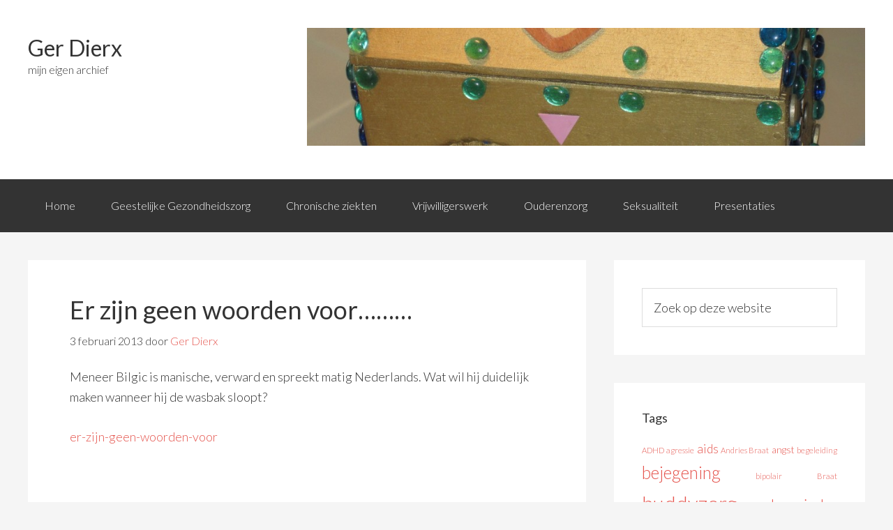

--- FILE ---
content_type: text/html; charset=UTF-8
request_url: https://www.gerdierx.nl/er-zijn-geen-woorden-voor/
body_size: 10891
content:
<!DOCTYPE html>
<html lang="nl-NL">
<head >
<meta charset="UTF-8" />
<meta name="viewport" content="width=device-width, initial-scale=1" />
<title>Er zijn geen woorden voor&#8230;&#8230;&#8230;</title>
<meta name='robots' content='max-image-preview:large' />
<link rel='dns-prefetch' href='//fonts.googleapis.com' />
<link rel="alternate" type="application/rss+xml" title="Ger Dierx &raquo; feed" href="https://www.gerdierx.nl/feed/" />
<link rel="alternate" type="application/rss+xml" title="Ger Dierx &raquo; reacties feed" href="https://www.gerdierx.nl/comments/feed/" />
<link rel="alternate" title="oEmbed (JSON)" type="application/json+oembed" href="https://www.gerdierx.nl/wp-json/oembed/1.0/embed?url=https%3A%2F%2Fwww.gerdierx.nl%2Fer-zijn-geen-woorden-voor%2F" />
<link rel="alternate" title="oEmbed (XML)" type="text/xml+oembed" href="https://www.gerdierx.nl/wp-json/oembed/1.0/embed?url=https%3A%2F%2Fwww.gerdierx.nl%2Fer-zijn-geen-woorden-voor%2F&#038;format=xml" />
<link rel="canonical" href="https://www.gerdierx.nl/er-zijn-geen-woorden-voor/" />
<style id='wp-img-auto-sizes-contain-inline-css' type='text/css'>
img:is([sizes=auto i],[sizes^="auto," i]){contain-intrinsic-size:3000px 1500px}
/*# sourceURL=wp-img-auto-sizes-contain-inline-css */
</style>
<link rel='stylesheet' id='ger-dierx-theme-css' href='https://www.gerdierx.nl/wp-content/themes/gerdierx/style.css?ver=1.0.0' type='text/css' media='all' />
<style id='wp-emoji-styles-inline-css' type='text/css'>

	img.wp-smiley, img.emoji {
		display: inline !important;
		border: none !important;
		box-shadow: none !important;
		height: 1em !important;
		width: 1em !important;
		margin: 0 0.07em !important;
		vertical-align: -0.1em !important;
		background: none !important;
		padding: 0 !important;
	}
/*# sourceURL=wp-emoji-styles-inline-css */
</style>
<style id='wp-block-library-inline-css' type='text/css'>
:root{--wp-block-synced-color:#7a00df;--wp-block-synced-color--rgb:122,0,223;--wp-bound-block-color:var(--wp-block-synced-color);--wp-editor-canvas-background:#ddd;--wp-admin-theme-color:#007cba;--wp-admin-theme-color--rgb:0,124,186;--wp-admin-theme-color-darker-10:#006ba1;--wp-admin-theme-color-darker-10--rgb:0,107,160.5;--wp-admin-theme-color-darker-20:#005a87;--wp-admin-theme-color-darker-20--rgb:0,90,135;--wp-admin-border-width-focus:2px}@media (min-resolution:192dpi){:root{--wp-admin-border-width-focus:1.5px}}.wp-element-button{cursor:pointer}:root .has-very-light-gray-background-color{background-color:#eee}:root .has-very-dark-gray-background-color{background-color:#313131}:root .has-very-light-gray-color{color:#eee}:root .has-very-dark-gray-color{color:#313131}:root .has-vivid-green-cyan-to-vivid-cyan-blue-gradient-background{background:linear-gradient(135deg,#00d084,#0693e3)}:root .has-purple-crush-gradient-background{background:linear-gradient(135deg,#34e2e4,#4721fb 50%,#ab1dfe)}:root .has-hazy-dawn-gradient-background{background:linear-gradient(135deg,#faaca8,#dad0ec)}:root .has-subdued-olive-gradient-background{background:linear-gradient(135deg,#fafae1,#67a671)}:root .has-atomic-cream-gradient-background{background:linear-gradient(135deg,#fdd79a,#004a59)}:root .has-nightshade-gradient-background{background:linear-gradient(135deg,#330968,#31cdcf)}:root .has-midnight-gradient-background{background:linear-gradient(135deg,#020381,#2874fc)}:root{--wp--preset--font-size--normal:16px;--wp--preset--font-size--huge:42px}.has-regular-font-size{font-size:1em}.has-larger-font-size{font-size:2.625em}.has-normal-font-size{font-size:var(--wp--preset--font-size--normal)}.has-huge-font-size{font-size:var(--wp--preset--font-size--huge)}.has-text-align-center{text-align:center}.has-text-align-left{text-align:left}.has-text-align-right{text-align:right}.has-fit-text{white-space:nowrap!important}#end-resizable-editor-section{display:none}.aligncenter{clear:both}.items-justified-left{justify-content:flex-start}.items-justified-center{justify-content:center}.items-justified-right{justify-content:flex-end}.items-justified-space-between{justify-content:space-between}.screen-reader-text{border:0;clip-path:inset(50%);height:1px;margin:-1px;overflow:hidden;padding:0;position:absolute;width:1px;word-wrap:normal!important}.screen-reader-text:focus{background-color:#ddd;clip-path:none;color:#444;display:block;font-size:1em;height:auto;left:5px;line-height:normal;padding:15px 23px 14px;text-decoration:none;top:5px;width:auto;z-index:100000}html :where(.has-border-color){border-style:solid}html :where([style*=border-top-color]){border-top-style:solid}html :where([style*=border-right-color]){border-right-style:solid}html :where([style*=border-bottom-color]){border-bottom-style:solid}html :where([style*=border-left-color]){border-left-style:solid}html :where([style*=border-width]){border-style:solid}html :where([style*=border-top-width]){border-top-style:solid}html :where([style*=border-right-width]){border-right-style:solid}html :where([style*=border-bottom-width]){border-bottom-style:solid}html :where([style*=border-left-width]){border-left-style:solid}html :where(img[class*=wp-image-]){height:auto;max-width:100%}:where(figure){margin:0 0 1em}html :where(.is-position-sticky){--wp-admin--admin-bar--position-offset:var(--wp-admin--admin-bar--height,0px)}@media screen and (max-width:600px){html :where(.is-position-sticky){--wp-admin--admin-bar--position-offset:0px}}

/*# sourceURL=wp-block-library-inline-css */
</style><style id='wp-block-list-inline-css' type='text/css'>
ol,ul{box-sizing:border-box}:root :where(.wp-block-list.has-background){padding:1.25em 2.375em}
/*# sourceURL=https://www.gerdierx.nl/wp-includes/blocks/list/style.min.css */
</style>
<style id='wp-block-paragraph-inline-css' type='text/css'>
.is-small-text{font-size:.875em}.is-regular-text{font-size:1em}.is-large-text{font-size:2.25em}.is-larger-text{font-size:3em}.has-drop-cap:not(:focus):first-letter{float:left;font-size:8.4em;font-style:normal;font-weight:100;line-height:.68;margin:.05em .1em 0 0;text-transform:uppercase}body.rtl .has-drop-cap:not(:focus):first-letter{float:none;margin-left:.1em}p.has-drop-cap.has-background{overflow:hidden}:root :where(p.has-background){padding:1.25em 2.375em}:where(p.has-text-color:not(.has-link-color)) a{color:inherit}p.has-text-align-left[style*="writing-mode:vertical-lr"],p.has-text-align-right[style*="writing-mode:vertical-rl"]{rotate:180deg}
/*# sourceURL=https://www.gerdierx.nl/wp-includes/blocks/paragraph/style.min.css */
</style>
<style id='wp-block-table-inline-css' type='text/css'>
.wp-block-table{overflow-x:auto}.wp-block-table table{border-collapse:collapse;width:100%}.wp-block-table thead{border-bottom:3px solid}.wp-block-table tfoot{border-top:3px solid}.wp-block-table td,.wp-block-table th{border:1px solid;padding:.5em}.wp-block-table .has-fixed-layout{table-layout:fixed;width:100%}.wp-block-table .has-fixed-layout td,.wp-block-table .has-fixed-layout th{word-break:break-word}.wp-block-table.aligncenter,.wp-block-table.alignleft,.wp-block-table.alignright{display:table;width:auto}.wp-block-table.aligncenter td,.wp-block-table.aligncenter th,.wp-block-table.alignleft td,.wp-block-table.alignleft th,.wp-block-table.alignright td,.wp-block-table.alignright th{word-break:break-word}.wp-block-table .has-subtle-light-gray-background-color{background-color:#f3f4f5}.wp-block-table .has-subtle-pale-green-background-color{background-color:#e9fbe5}.wp-block-table .has-subtle-pale-blue-background-color{background-color:#e7f5fe}.wp-block-table .has-subtle-pale-pink-background-color{background-color:#fcf0ef}.wp-block-table.is-style-stripes{background-color:initial;border-collapse:inherit;border-spacing:0}.wp-block-table.is-style-stripes tbody tr:nth-child(odd){background-color:#f0f0f0}.wp-block-table.is-style-stripes.has-subtle-light-gray-background-color tbody tr:nth-child(odd){background-color:#f3f4f5}.wp-block-table.is-style-stripes.has-subtle-pale-green-background-color tbody tr:nth-child(odd){background-color:#e9fbe5}.wp-block-table.is-style-stripes.has-subtle-pale-blue-background-color tbody tr:nth-child(odd){background-color:#e7f5fe}.wp-block-table.is-style-stripes.has-subtle-pale-pink-background-color tbody tr:nth-child(odd){background-color:#fcf0ef}.wp-block-table.is-style-stripes td,.wp-block-table.is-style-stripes th{border-color:#0000}.wp-block-table.is-style-stripes{border-bottom:1px solid #f0f0f0}.wp-block-table .has-border-color td,.wp-block-table .has-border-color th,.wp-block-table .has-border-color tr,.wp-block-table .has-border-color>*{border-color:inherit}.wp-block-table table[style*=border-top-color] tr:first-child,.wp-block-table table[style*=border-top-color] tr:first-child td,.wp-block-table table[style*=border-top-color] tr:first-child th,.wp-block-table table[style*=border-top-color]>*,.wp-block-table table[style*=border-top-color]>* td,.wp-block-table table[style*=border-top-color]>* th{border-top-color:inherit}.wp-block-table table[style*=border-top-color] tr:not(:first-child){border-top-color:initial}.wp-block-table table[style*=border-right-color] td:last-child,.wp-block-table table[style*=border-right-color] th,.wp-block-table table[style*=border-right-color] tr,.wp-block-table table[style*=border-right-color]>*{border-right-color:inherit}.wp-block-table table[style*=border-bottom-color] tr:last-child,.wp-block-table table[style*=border-bottom-color] tr:last-child td,.wp-block-table table[style*=border-bottom-color] tr:last-child th,.wp-block-table table[style*=border-bottom-color]>*,.wp-block-table table[style*=border-bottom-color]>* td,.wp-block-table table[style*=border-bottom-color]>* th{border-bottom-color:inherit}.wp-block-table table[style*=border-bottom-color] tr:not(:last-child){border-bottom-color:initial}.wp-block-table table[style*=border-left-color] td:first-child,.wp-block-table table[style*=border-left-color] th,.wp-block-table table[style*=border-left-color] tr,.wp-block-table table[style*=border-left-color]>*{border-left-color:inherit}.wp-block-table table[style*=border-style] td,.wp-block-table table[style*=border-style] th,.wp-block-table table[style*=border-style] tr,.wp-block-table table[style*=border-style]>*{border-style:inherit}.wp-block-table table[style*=border-width] td,.wp-block-table table[style*=border-width] th,.wp-block-table table[style*=border-width] tr,.wp-block-table table[style*=border-width]>*{border-style:inherit;border-width:inherit}
/*# sourceURL=https://www.gerdierx.nl/wp-includes/blocks/table/style.min.css */
</style>
<style id='global-styles-inline-css' type='text/css'>
:root{--wp--preset--aspect-ratio--square: 1;--wp--preset--aspect-ratio--4-3: 4/3;--wp--preset--aspect-ratio--3-4: 3/4;--wp--preset--aspect-ratio--3-2: 3/2;--wp--preset--aspect-ratio--2-3: 2/3;--wp--preset--aspect-ratio--16-9: 16/9;--wp--preset--aspect-ratio--9-16: 9/16;--wp--preset--color--black: #000000;--wp--preset--color--cyan-bluish-gray: #abb8c3;--wp--preset--color--white: #ffffff;--wp--preset--color--pale-pink: #f78da7;--wp--preset--color--vivid-red: #cf2e2e;--wp--preset--color--luminous-vivid-orange: #ff6900;--wp--preset--color--luminous-vivid-amber: #fcb900;--wp--preset--color--light-green-cyan: #7bdcb5;--wp--preset--color--vivid-green-cyan: #00d084;--wp--preset--color--pale-cyan-blue: #8ed1fc;--wp--preset--color--vivid-cyan-blue: #0693e3;--wp--preset--color--vivid-purple: #9b51e0;--wp--preset--gradient--vivid-cyan-blue-to-vivid-purple: linear-gradient(135deg,rgb(6,147,227) 0%,rgb(155,81,224) 100%);--wp--preset--gradient--light-green-cyan-to-vivid-green-cyan: linear-gradient(135deg,rgb(122,220,180) 0%,rgb(0,208,130) 100%);--wp--preset--gradient--luminous-vivid-amber-to-luminous-vivid-orange: linear-gradient(135deg,rgb(252,185,0) 0%,rgb(255,105,0) 100%);--wp--preset--gradient--luminous-vivid-orange-to-vivid-red: linear-gradient(135deg,rgb(255,105,0) 0%,rgb(207,46,46) 100%);--wp--preset--gradient--very-light-gray-to-cyan-bluish-gray: linear-gradient(135deg,rgb(238,238,238) 0%,rgb(169,184,195) 100%);--wp--preset--gradient--cool-to-warm-spectrum: linear-gradient(135deg,rgb(74,234,220) 0%,rgb(151,120,209) 20%,rgb(207,42,186) 40%,rgb(238,44,130) 60%,rgb(251,105,98) 80%,rgb(254,248,76) 100%);--wp--preset--gradient--blush-light-purple: linear-gradient(135deg,rgb(255,206,236) 0%,rgb(152,150,240) 100%);--wp--preset--gradient--blush-bordeaux: linear-gradient(135deg,rgb(254,205,165) 0%,rgb(254,45,45) 50%,rgb(107,0,62) 100%);--wp--preset--gradient--luminous-dusk: linear-gradient(135deg,rgb(255,203,112) 0%,rgb(199,81,192) 50%,rgb(65,88,208) 100%);--wp--preset--gradient--pale-ocean: linear-gradient(135deg,rgb(255,245,203) 0%,rgb(182,227,212) 50%,rgb(51,167,181) 100%);--wp--preset--gradient--electric-grass: linear-gradient(135deg,rgb(202,248,128) 0%,rgb(113,206,126) 100%);--wp--preset--gradient--midnight: linear-gradient(135deg,rgb(2,3,129) 0%,rgb(40,116,252) 100%);--wp--preset--font-size--small: 13px;--wp--preset--font-size--medium: 20px;--wp--preset--font-size--large: 36px;--wp--preset--font-size--x-large: 42px;--wp--preset--spacing--20: 0.44rem;--wp--preset--spacing--30: 0.67rem;--wp--preset--spacing--40: 1rem;--wp--preset--spacing--50: 1.5rem;--wp--preset--spacing--60: 2.25rem;--wp--preset--spacing--70: 3.38rem;--wp--preset--spacing--80: 5.06rem;--wp--preset--shadow--natural: 6px 6px 9px rgba(0, 0, 0, 0.2);--wp--preset--shadow--deep: 12px 12px 50px rgba(0, 0, 0, 0.4);--wp--preset--shadow--sharp: 6px 6px 0px rgba(0, 0, 0, 0.2);--wp--preset--shadow--outlined: 6px 6px 0px -3px rgb(255, 255, 255), 6px 6px rgb(0, 0, 0);--wp--preset--shadow--crisp: 6px 6px 0px rgb(0, 0, 0);}:where(.is-layout-flex){gap: 0.5em;}:where(.is-layout-grid){gap: 0.5em;}body .is-layout-flex{display: flex;}.is-layout-flex{flex-wrap: wrap;align-items: center;}.is-layout-flex > :is(*, div){margin: 0;}body .is-layout-grid{display: grid;}.is-layout-grid > :is(*, div){margin: 0;}:where(.wp-block-columns.is-layout-flex){gap: 2em;}:where(.wp-block-columns.is-layout-grid){gap: 2em;}:where(.wp-block-post-template.is-layout-flex){gap: 1.25em;}:where(.wp-block-post-template.is-layout-grid){gap: 1.25em;}.has-black-color{color: var(--wp--preset--color--black) !important;}.has-cyan-bluish-gray-color{color: var(--wp--preset--color--cyan-bluish-gray) !important;}.has-white-color{color: var(--wp--preset--color--white) !important;}.has-pale-pink-color{color: var(--wp--preset--color--pale-pink) !important;}.has-vivid-red-color{color: var(--wp--preset--color--vivid-red) !important;}.has-luminous-vivid-orange-color{color: var(--wp--preset--color--luminous-vivid-orange) !important;}.has-luminous-vivid-amber-color{color: var(--wp--preset--color--luminous-vivid-amber) !important;}.has-light-green-cyan-color{color: var(--wp--preset--color--light-green-cyan) !important;}.has-vivid-green-cyan-color{color: var(--wp--preset--color--vivid-green-cyan) !important;}.has-pale-cyan-blue-color{color: var(--wp--preset--color--pale-cyan-blue) !important;}.has-vivid-cyan-blue-color{color: var(--wp--preset--color--vivid-cyan-blue) !important;}.has-vivid-purple-color{color: var(--wp--preset--color--vivid-purple) !important;}.has-black-background-color{background-color: var(--wp--preset--color--black) !important;}.has-cyan-bluish-gray-background-color{background-color: var(--wp--preset--color--cyan-bluish-gray) !important;}.has-white-background-color{background-color: var(--wp--preset--color--white) !important;}.has-pale-pink-background-color{background-color: var(--wp--preset--color--pale-pink) !important;}.has-vivid-red-background-color{background-color: var(--wp--preset--color--vivid-red) !important;}.has-luminous-vivid-orange-background-color{background-color: var(--wp--preset--color--luminous-vivid-orange) !important;}.has-luminous-vivid-amber-background-color{background-color: var(--wp--preset--color--luminous-vivid-amber) !important;}.has-light-green-cyan-background-color{background-color: var(--wp--preset--color--light-green-cyan) !important;}.has-vivid-green-cyan-background-color{background-color: var(--wp--preset--color--vivid-green-cyan) !important;}.has-pale-cyan-blue-background-color{background-color: var(--wp--preset--color--pale-cyan-blue) !important;}.has-vivid-cyan-blue-background-color{background-color: var(--wp--preset--color--vivid-cyan-blue) !important;}.has-vivid-purple-background-color{background-color: var(--wp--preset--color--vivid-purple) !important;}.has-black-border-color{border-color: var(--wp--preset--color--black) !important;}.has-cyan-bluish-gray-border-color{border-color: var(--wp--preset--color--cyan-bluish-gray) !important;}.has-white-border-color{border-color: var(--wp--preset--color--white) !important;}.has-pale-pink-border-color{border-color: var(--wp--preset--color--pale-pink) !important;}.has-vivid-red-border-color{border-color: var(--wp--preset--color--vivid-red) !important;}.has-luminous-vivid-orange-border-color{border-color: var(--wp--preset--color--luminous-vivid-orange) !important;}.has-luminous-vivid-amber-border-color{border-color: var(--wp--preset--color--luminous-vivid-amber) !important;}.has-light-green-cyan-border-color{border-color: var(--wp--preset--color--light-green-cyan) !important;}.has-vivid-green-cyan-border-color{border-color: var(--wp--preset--color--vivid-green-cyan) !important;}.has-pale-cyan-blue-border-color{border-color: var(--wp--preset--color--pale-cyan-blue) !important;}.has-vivid-cyan-blue-border-color{border-color: var(--wp--preset--color--vivid-cyan-blue) !important;}.has-vivid-purple-border-color{border-color: var(--wp--preset--color--vivid-purple) !important;}.has-vivid-cyan-blue-to-vivid-purple-gradient-background{background: var(--wp--preset--gradient--vivid-cyan-blue-to-vivid-purple) !important;}.has-light-green-cyan-to-vivid-green-cyan-gradient-background{background: var(--wp--preset--gradient--light-green-cyan-to-vivid-green-cyan) !important;}.has-luminous-vivid-amber-to-luminous-vivid-orange-gradient-background{background: var(--wp--preset--gradient--luminous-vivid-amber-to-luminous-vivid-orange) !important;}.has-luminous-vivid-orange-to-vivid-red-gradient-background{background: var(--wp--preset--gradient--luminous-vivid-orange-to-vivid-red) !important;}.has-very-light-gray-to-cyan-bluish-gray-gradient-background{background: var(--wp--preset--gradient--very-light-gray-to-cyan-bluish-gray) !important;}.has-cool-to-warm-spectrum-gradient-background{background: var(--wp--preset--gradient--cool-to-warm-spectrum) !important;}.has-blush-light-purple-gradient-background{background: var(--wp--preset--gradient--blush-light-purple) !important;}.has-blush-bordeaux-gradient-background{background: var(--wp--preset--gradient--blush-bordeaux) !important;}.has-luminous-dusk-gradient-background{background: var(--wp--preset--gradient--luminous-dusk) !important;}.has-pale-ocean-gradient-background{background: var(--wp--preset--gradient--pale-ocean) !important;}.has-electric-grass-gradient-background{background: var(--wp--preset--gradient--electric-grass) !important;}.has-midnight-gradient-background{background: var(--wp--preset--gradient--midnight) !important;}.has-small-font-size{font-size: var(--wp--preset--font-size--small) !important;}.has-medium-font-size{font-size: var(--wp--preset--font-size--medium) !important;}.has-large-font-size{font-size: var(--wp--preset--font-size--large) !important;}.has-x-large-font-size{font-size: var(--wp--preset--font-size--x-large) !important;}
/*# sourceURL=global-styles-inline-css */
</style>

<style id='classic-theme-styles-inline-css' type='text/css'>
/*! This file is auto-generated */
.wp-block-button__link{color:#fff;background-color:#32373c;border-radius:9999px;box-shadow:none;text-decoration:none;padding:calc(.667em + 2px) calc(1.333em + 2px);font-size:1.125em}.wp-block-file__button{background:#32373c;color:#fff;text-decoration:none}
/*# sourceURL=/wp-includes/css/classic-themes.min.css */
</style>
<link rel='stylesheet' id='google-fonts-css' href='//fonts.googleapis.com/css?family=Lato%3A300%2C400%2C700&#038;ver=1.0.0' type='text/css' media='all' />
<link rel="https://api.w.org/" href="https://www.gerdierx.nl/wp-json/" /><link rel="alternate" title="JSON" type="application/json" href="https://www.gerdierx.nl/wp-json/wp/v2/posts/1243" /><link rel="EditURI" type="application/rsd+xml" title="RSD" href="https://www.gerdierx.nl/xmlrpc.php?rsd" />
</head>
<body class="wp-singular post-template-default single single-post postid-1243 single-format-standard wp-theme-genesis wp-child-theme-gerdierx content-sidebar genesis-breadcrumbs-hidden genesis-footer-widgets-visible" itemscope itemtype="https://schema.org/WebPage"><div class="site-container"><header class="site-header" itemscope itemtype="https://schema.org/WPHeader"><div class="wrap"><div class="title-area"><p class="site-title" itemprop="headline"><a href="https://www.gerdierx.nl/">Ger Dierx</a></p><p class="site-description" itemprop="description">mijn eigen archief</p></div><div class="widget-area header-widget-area"><section id="text-3" class="widget widget_text"><div class="widget-wrap">			<div class="textwidget"><img src="/wp-content/uploads/2011/10/cropped-noodkist-1-oktober-2009.jpg" alt="Noodkist"/></div>
		</div></section>
</div></div></header><nav class="nav-primary" aria-label="Hoofd" itemscope itemtype="https://schema.org/SiteNavigationElement"><div class="wrap"><ul id="menu-ger-dierx-hoofdmenu" class="menu genesis-nav-menu menu-primary"><li id="menu-item-41" class="menu-item menu-item-type-custom menu-item-object-custom menu-item-home menu-item-41"><a href="http://www.gerdierx.nl/" itemprop="url"><span itemprop="name">Home</span></a></li>
<li id="menu-item-42" class="menu-item menu-item-type-taxonomy menu-item-object-category current-post-ancestor current-menu-parent current-post-parent menu-item-42"><a href="https://www.gerdierx.nl/category/geestelijke-gezondheidszorg/" itemprop="url"><span itemprop="name">Geestelijke Gezondheidszorg</span></a></li>
<li id="menu-item-120" class="menu-item menu-item-type-taxonomy menu-item-object-category menu-item-120"><a href="https://www.gerdierx.nl/category/chronische-ziekten/" itemprop="url"><span itemprop="name">Chronische ziekten</span></a></li>
<li id="menu-item-158" class="menu-item menu-item-type-taxonomy menu-item-object-category menu-item-158"><a href="https://www.gerdierx.nl/category/vrijwilligerswerk/" itemprop="url"><span itemprop="name">Vrijwilligerswerk</span></a></li>
<li id="menu-item-316" class="menu-item menu-item-type-taxonomy menu-item-object-category menu-item-316"><a href="https://www.gerdierx.nl/category/ouderenzorg/" itemprop="url"><span itemprop="name">Ouderenzorg</span></a></li>
<li id="menu-item-574" class="menu-item menu-item-type-taxonomy menu-item-object-category menu-item-574"><a href="https://www.gerdierx.nl/category/over-seksualiteit/" itemprop="url"><span itemprop="name">Seksualiteit</span></a></li>
<li id="menu-item-2326" class="menu-item menu-item-type-taxonomy menu-item-object-category menu-item-2326"><a href="https://www.gerdierx.nl/category/presentaties/" itemprop="url"><span itemprop="name">Presentaties</span></a></li>
</ul></div></nav><div class="site-inner"><div class="content-sidebar-wrap"><main class="content"><article class="post-1243 post type-post status-publish format-standard category-geestelijke-gezondheidszorg entry" aria-label="Er zijn geen woorden voor&#8230;&#8230;&#8230;" itemscope itemtype="https://schema.org/CreativeWork"><header class="entry-header"><h1 class="entry-title" itemprop="headline">Er zijn geen woorden voor&#8230;&#8230;&#8230;</h1>
<p class="entry-meta"><time class="entry-time" itemprop="datePublished" datetime="2013-02-03T19:51:14+00:00">3 februari 2013</time> door <span class="entry-author" itemprop="author" itemscope itemtype="https://schema.org/Person"><a href="https://www.gerdierx.nl/author/admin/" class="entry-author-link" rel="author" itemprop="url"><span class="entry-author-name" itemprop="name">Ger Dierx</span></a></span>  </p></header><div class="entry-content" itemprop="text"><p>Meneer Bilgic is manische, verward en spreekt matig Nederlands. Wat wil hij duidelijk maken wanneer hij de wasbak sloopt?</p>
<p><a href="http://www.gerdierx.nl/wp-content/uploads/2013/02/er-zijn-geen-woorden-voor.pdf">er-zijn-geen-woorden-voor</a></p>
<p>&nbsp;</p>
</div><footer class="entry-footer"><p class="entry-meta"><span class="entry-categories">Categorie: <a href="https://www.gerdierx.nl/category/geestelijke-gezondheidszorg/" rel="category tag">Geestelijke Gezondheidszorg</a></span> </p></footer></article></main><aside class="sidebar sidebar-primary widget-area" role="complementary" aria-label="Primaire Sidebar" itemscope itemtype="https://schema.org/WPSideBar"><section id="search-2" class="widget widget_search"><div class="widget-wrap"><form class="search-form" method="get" action="https://www.gerdierx.nl/" role="search" itemprop="potentialAction" itemscope itemtype="https://schema.org/SearchAction"><input class="search-form-input" type="search" name="s" id="searchform-1" placeholder="Zoek op deze website" itemprop="query-input"><input class="search-form-submit" type="submit" value="Zoek"><meta content="https://www.gerdierx.nl/?s={s}" itemprop="target"></form></div></section>
<section id="tag_cloud-3" class="widget widget_tag_cloud"><div class="widget-wrap"><h4 class="widget-title widgettitle">Tags</h4>
<div class="tagcloud"><a href="https://www.gerdierx.nl/tag/adhd/" class="tag-cloud-link tag-link-203 tag-link-position-1" style="font-size: 8.5pt;" aria-label="ADHD (10 items)">ADHD</a>
<a href="https://www.gerdierx.nl/tag/agressie/" class="tag-cloud-link tag-link-247 tag-link-position-2" style="font-size: 8.5pt;" aria-label="agressie (10 items)">agressie</a>
<a href="https://www.gerdierx.nl/tag/aids/" class="tag-cloud-link tag-link-175 tag-link-position-3" style="font-size: 13.125pt;" aria-label="aids (25 items)">aids</a>
<a href="https://www.gerdierx.nl/tag/andries-braat/" class="tag-cloud-link tag-link-286 tag-link-position-4" style="font-size: 8.5pt;" aria-label="Andries Braat (10 items)">Andries Braat</a>
<a href="https://www.gerdierx.nl/tag/angst/" class="tag-cloud-link tag-link-27 tag-link-position-5" style="font-size: 10.5pt;" aria-label="angst (15 items)">angst</a>
<a href="https://www.gerdierx.nl/tag/begeleiding/" class="tag-cloud-link tag-link-299 tag-link-position-6" style="font-size: 8.5pt;" aria-label="begeleiding (10 items)">begeleiding</a>
<a href="https://www.gerdierx.nl/tag/bejegening/" class="tag-cloud-link tag-link-16 tag-link-position-7" style="font-size: 18.5pt;" aria-label="bejegening (68 items)">bejegening</a>
<a href="https://www.gerdierx.nl/tag/bipolair/" class="tag-cloud-link tag-link-23 tag-link-position-8" style="font-size: 8.5pt;" aria-label="bipolair (10 items)">bipolair</a>
<a href="https://www.gerdierx.nl/tag/braat/" class="tag-cloud-link tag-link-285 tag-link-position-9" style="font-size: 8.5pt;" aria-label="Braat (10 items)">Braat</a>
<a href="https://www.gerdierx.nl/tag/buddyzorg/" class="tag-cloud-link tag-link-12 tag-link-position-10" style="font-size: 22pt;" aria-label="buddyzorg (131 items)">buddyzorg</a>
<a href="https://www.gerdierx.nl/tag/chronische-ziekte/" class="tag-cloud-link tag-link-11 tag-link-position-11" style="font-size: 17pt;" aria-label="chronische ziekte (51 items)">chronische ziekte</a>
<a href="https://www.gerdierx.nl/tag/cronische-ziekte/" class="tag-cloud-link tag-link-156 tag-link-position-12" style="font-size: 9pt;" aria-label="cronische ziekte (11 items)">cronische ziekte</a>
<a href="https://www.gerdierx.nl/tag/dementie/" class="tag-cloud-link tag-link-40 tag-link-position-13" style="font-size: 14.375pt;" aria-label="dementie (31 items)">dementie</a>
<a href="https://www.gerdierx.nl/tag/depressie/" class="tag-cloud-link tag-link-19 tag-link-position-14" style="font-size: 16.375pt;" aria-label="depressie (46 items)">depressie</a>
<a href="https://www.gerdierx.nl/tag/familie/" class="tag-cloud-link tag-link-45 tag-link-position-15" style="font-size: 15.75pt;" aria-label="familie (41 items)">familie</a>
<a href="https://www.gerdierx.nl/tag/geweld/" class="tag-cloud-link tag-link-224 tag-link-position-16" style="font-size: 9pt;" aria-label="geweld (11 items)">geweld</a>
<a href="https://www.gerdierx.nl/tag/hiv/" class="tag-cloud-link tag-link-174 tag-link-position-17" style="font-size: 13.625pt;" aria-label="hiv (27 items)">hiv</a>
<a href="https://www.gerdierx.nl/tag/hiv-en-aids/" class="tag-cloud-link tag-link-193 tag-link-position-18" style="font-size: 13pt;" aria-label="hiv en aids (24 items)">hiv en aids</a>
<a href="https://www.gerdierx.nl/tag/homo/" class="tag-cloud-link tag-link-240 tag-link-position-19" style="font-size: 12.25pt;" aria-label="homo (21 items)">homo</a>
<a href="https://www.gerdierx.nl/tag/homoseksualiteit-2/" class="tag-cloud-link tag-link-102 tag-link-position-20" style="font-size: 16.375pt;" aria-label="homoseksualiteit (46 items)">homoseksualiteit</a>
<a href="https://www.gerdierx.nl/tag/informatie/" class="tag-cloud-link tag-link-144 tag-link-position-21" style="font-size: 15.375pt;" aria-label="informatie (38 items)">informatie</a>
<a href="https://www.gerdierx.nl/tag/jongeren/" class="tag-cloud-link tag-link-28 tag-link-position-22" style="font-size: 11.5pt;" aria-label="jongeren (18 items)">jongeren</a>
<a href="https://www.gerdierx.nl/tag/manie/" class="tag-cloud-link tag-link-22 tag-link-position-23" style="font-size: 9pt;" aria-label="manie (11 items)">manie</a>
<a href="https://www.gerdierx.nl/tag/opvang/" class="tag-cloud-link tag-link-74 tag-link-position-24" style="font-size: 8.5pt;" aria-label="opvang (10 items)">opvang</a>
<a href="https://www.gerdierx.nl/tag/ouderenzorg-2/" class="tag-cloud-link tag-link-35 tag-link-position-25" style="font-size: 16.625pt;" aria-label="ouderenzorg (48 items)">ouderenzorg</a>
<a href="https://www.gerdierx.nl/tag/persoonlijkheidsstoornis/" class="tag-cloud-link tag-link-26 tag-link-position-26" style="font-size: 8pt;" aria-label="persoonlijkheidsstoornis (9 items)">persoonlijkheidsstoornis</a>
<a href="https://www.gerdierx.nl/tag/presentie/" class="tag-cloud-link tag-link-14 tag-link-position-27" style="font-size: 11.25pt;" aria-label="presentie (17 items)">presentie</a>
<a href="https://www.gerdierx.nl/tag/presentiebenadering/" class="tag-cloud-link tag-link-96 tag-link-position-28" style="font-size: 9.375pt;" aria-label="presentiebenadering (12 items)">presentiebenadering</a>
<a href="https://www.gerdierx.nl/tag/presentietheorie/" class="tag-cloud-link tag-link-284 tag-link-position-29" style="font-size: 8.5pt;" aria-label="presentietheorie (10 items)">presentietheorie</a>
<a href="https://www.gerdierx.nl/tag/preventie/" class="tag-cloud-link tag-link-71 tag-link-position-30" style="font-size: 13.125pt;" aria-label="preventie (25 items)">preventie</a>
<a href="https://www.gerdierx.nl/tag/psychiatrie/" class="tag-cloud-link tag-link-10 tag-link-position-31" style="font-size: 21.5pt;" aria-label="psychiatrie (118 items)">psychiatrie</a>
<a href="https://www.gerdierx.nl/tag/religie/" class="tag-cloud-link tag-link-157 tag-link-position-32" style="font-size: 9.375pt;" aria-label="religie (12 items)">religie</a>
<a href="https://www.gerdierx.nl/tag/rouw/" class="tag-cloud-link tag-link-65 tag-link-position-33" style="font-size: 10.875pt;" aria-label="rouw (16 items)">rouw</a>
<a href="https://www.gerdierx.nl/tag/rouwverwerking/" class="tag-cloud-link tag-link-152 tag-link-position-34" style="font-size: 10.5pt;" aria-label="rouwverwerking (15 items)">rouwverwerking</a>
<a href="https://www.gerdierx.nl/tag/scholen/" class="tag-cloud-link tag-link-197 tag-link-position-35" style="font-size: 9.375pt;" aria-label="scholen (12 items)">scholen</a>
<a href="https://www.gerdierx.nl/tag/seksualiteit/" class="tag-cloud-link tag-link-107 tag-link-position-36" style="font-size: 9.375pt;" aria-label="seksualiteit (12 items)">seksualiteit</a>
<a href="https://www.gerdierx.nl/tag/soa/" class="tag-cloud-link tag-link-171 tag-link-position-37" style="font-size: 12.5pt;" aria-label="soa (22 items)">soa</a>
<a href="https://www.gerdierx.nl/tag/stemmingsstoornis/" class="tag-cloud-link tag-link-24 tag-link-position-38" style="font-size: 13.375pt;" aria-label="stemmingsstoornis (26 items)">stemmingsstoornis</a>
<a href="https://www.gerdierx.nl/tag/suicide/" class="tag-cloud-link tag-link-30 tag-link-position-39" style="font-size: 11.25pt;" aria-label="suicide (17 items)">suicide</a>
<a href="https://www.gerdierx.nl/tag/suicidepoging/" class="tag-cloud-link tag-link-69 tag-link-position-40" style="font-size: 9pt;" aria-label="suicidepoging (11 items)">suicidepoging</a>
<a href="https://www.gerdierx.nl/tag/verdriet/" class="tag-cloud-link tag-link-294 tag-link-position-41" style="font-size: 8.5pt;" aria-label="verdriet (10 items)">verdriet</a>
<a href="https://www.gerdierx.nl/tag/verlies/" class="tag-cloud-link tag-link-66 tag-link-position-42" style="font-size: 13.125pt;" aria-label="verlies (25 items)">verlies</a>
<a href="https://www.gerdierx.nl/tag/verpleegkunde/" class="tag-cloud-link tag-link-15 tag-link-position-43" style="font-size: 21pt;" aria-label="verpleegkunde (108 items)">verpleegkunde</a>
<a href="https://www.gerdierx.nl/tag/voorlichting/" class="tag-cloud-link tag-link-119 tag-link-position-44" style="font-size: 14.375pt;" aria-label="voorlichting (31 items)">voorlichting</a>
<a href="https://www.gerdierx.nl/tag/zorg/" class="tag-cloud-link tag-link-283 tag-link-position-45" style="font-size: 9pt;" aria-label="zorg (11 items)">zorg</a></div>
</div></section>
</aside></div></div><div class="footer-widgets"><div class="wrap"><div class="widget-area footer-widgets-1 footer-widget-area"><section id="featured-post-2" class="widget featured-content featuredpost"><div class="widget-wrap"><h4 class="widget-title widgettitle">Buddyzorg Limburg</h4>
<article class="post-2462 post type-post status-publish format-standard category-chronische-ziekten category-vrijwilligerswerk tag-chronische-ziekte entry" aria-label="Positieve Gezondheid"><a href="https://www.gerdierx.nl/positieve-gezondheid/" class="alignnone" aria-hidden="true" tabindex="-1"><img width="150" height="150" src="https://www.gerdierx.nl/wp-content/uploads/2020/02/positievegezondheid-150x150.jpg" class="entry-image attachment-post" alt="" itemprop="image" decoding="async" loading="lazy" /></a><header class="entry-header"><h2 class="entry-title" itemprop="headline"><a href="https://www.gerdierx.nl/positieve-gezondheid/">Positieve Gezondheid</a></h2></header><div class="entry-content"><p>Overzicht 6 dimensies van Positieve Gezondheid met bijbehorende vragen&nbsp;&nbsp;





Lichaamsfuncties (hoe gaat het lichamelijk met u?)



Ik voel mij gezondIk voel mij fit&nbsp;Ik heb geen klachten en pijnIk slaap goedIk eet goedIk herstel snel &#x02026; <a href="https://www.gerdierx.nl/positieve-gezondheid/" class="more-link">[Lees meer ...]</a></p></div></article><p class="more-from-category"><a href="https://www.gerdierx.nl/category/vrijwilligerswerk/" title="Vrijwilligerswerk">Meer Buddyzorg Limburg</a></p></div></section>
</div><div class="widget-area footer-widgets-2 footer-widget-area"><section id="featured-post-3" class="widget featured-content featuredpost"><div class="widget-wrap"><h4 class="widget-title widgettitle">Chronische ziekten</h4>
<article class="post-2542 post type-post status-publish format-standard category-chronische-ziekten category-geestelijke-gezondheidszorg category-ouderenzorg tag-eenzaam tag-eenzaamheid entry" aria-label="ik en eenzaamheid"><header class="entry-header"><h2 class="entry-title" itemprop="headline"><a href="https://www.gerdierx.nl/ik-en-eenzaamheid-2/">ik en eenzaamheid</a></h2></header><div class="entry-content"><p>Wat is eenzaamheid eigenlijk?&nbsp;



Zijn er verschillende soorten eenzaamheid? Wat zijn de symptomen van eenzaamheid? Wat zijn oorzaken van eenzaamheid? Hoe weet je of je eenzaam bent? En kan je zelf echt wat doen aan eenzaamheid?



Om achter &#x02026; <a href="https://www.gerdierx.nl/ik-en-eenzaamheid-2/" class="more-link">[Lees meer ...]</a></p></div></article><p class="more-from-category"><a href="https://www.gerdierx.nl/category/chronische-ziekten/" title="Chronische ziekten">Meer chronische ziekten</a></p></div></section>
</div><div class="widget-area footer-widgets-3 footer-widget-area"><section id="featured-post-4" class="widget featured-content featuredpost"><div class="widget-wrap"><h4 class="widget-title widgettitle">HIV en AIDS</h4>
<p class="more-from-category"><a href="" title="">Meer HIV en AIDS</a></p></div></section>
</div><div class="widget-area footer-widgets-5 footer-widget-area"><section id="featured-post-5" class="widget featured-content featuredpost"><div class="widget-wrap"><h4 class="widget-title widgettitle">Homoseksualiteit</h4>
<article class="post-2540 post type-post status-publish format-standard category-over-seksualiteit tag-homoseksualiteit-2 entry" aria-label="homo zijn doet pijn"><header class="entry-header"><h2 class="entry-title" itemprop="headline"><a href="https://www.gerdierx.nl/homo-zijn-doet-pijn/">homo zijn doet pijn</a></h2></header><div class="entry-content"><p> &#x02026; <a href="https://www.gerdierx.nl/homo-zijn-doet-pijn/" class="more-link">[Lees meer ...]</a></p></div></article><p class="more-from-category"><a href="https://www.gerdierx.nl/category/over-seksualiteit/" title="Over seksualiteit">Meer homoseksualiteit</a></p></div></section>
</div><div class="widget-area footer-widgets-6 footer-widget-area"><section id="featured-post-6" class="widget featured-content featuredpost"><div class="widget-wrap"><h4 class="widget-title widgettitle">Ouderenzorg</h4>
<article class="post-2530 post type-post status-publish format-standard category-chronische-ziekten category-ouderenzorg tag-allochtonen tag-antillianen tag-familie tag-mantelzorg tag-marokkanen tag-surinamers tag-turken entry" aria-label="Voor je familie zorgen dat is gewoon zo&#8230;.."><header class="entry-header"><h2 class="entry-title" itemprop="headline"><a href="https://www.gerdierx.nl/voor-je-familie-zorgen-dat-is-gewoon-zo/">Voor je familie zorgen dat is gewoon zo&#8230;..</a></h2></header><div class="entry-content"><p>Voor je familie zorgen? Dat is gewoon zo Mantelzorg bij allochtonen.



Mantelzorg bij Antillianen, Surinamers, Marokkanen en Turken in Nederland.



bron:



Purmerend, Juni 2007Dit is een uitgave van PRIMO Noord-HollandAuteursIbrahim Yerden, senior &#x02026; <a href="https://www.gerdierx.nl/voor-je-familie-zorgen-dat-is-gewoon-zo/" class="more-link">[Lees meer ...]</a></p></div></article><p class="more-from-category"><a href="https://www.gerdierx.nl/category/ouderenzorg/" title="Ouderenzorg">Meer ouderenzorg</a></p></div></section>
</div><div class="widget-area footer-widgets-7 footer-widget-area"><section id="featured-post-7" class="widget featured-content featuredpost"><div class="widget-wrap"><h4 class="widget-title widgettitle">Psychiatrische verpleegkunde</h4>
<article class="post-2526 post type-post status-publish format-standard category-chronische-ziekten category-geestelijke-gezondheidszorg tag-chronische tag-ggz tag-obesitas entry" aria-label="Waarom Obesitas in de GGZ behandeld moet worden"><header class="entry-header"><h2 class="entry-title" itemprop="headline"><a href="https://www.gerdierx.nl/waarom-obesitas-in-de-ggz-behandeld-moet-worden/">Waarom Obesitas in de GGZ behandeld moet worden</a></h2></header><div class="entry-content"><p> &#x02026; <a href="https://www.gerdierx.nl/waarom-obesitas-in-de-ggz-behandeld-moet-worden/" class="more-link">[Lees meer ...]</a></p></div></article><p class="more-from-category"><a href="https://www.gerdierx.nl/category/geestelijke-gezondheidszorg/" title="Geestelijke Gezondheidszorg">Meer psychiatrische verpleegkunde</a></p></div></section>
</div></div></div><footer class="site-footer" itemscope itemtype="https://schema.org/WPFooter"><div class="wrap"><div class="creds"><p>Copyright &copy; 2026 &middot; <a href="/">Ger Dierx</a></p></div><p>Copyright &#xA9;&nbsp;2026 · <a href="http://www.gerdierx.nl/">Ger Dierx</a> op <a href="https://www.studiopress.com/">Genesis Framework</a> · <a href="https://wordpress.org/">WordPress</a></p></div></footer></div><script type="speculationrules">
{"prefetch":[{"source":"document","where":{"and":[{"href_matches":"/*"},{"not":{"href_matches":["/wp-*.php","/wp-admin/*","/wp-content/uploads/*","/wp-content/*","/wp-content/plugins/*","/wp-content/themes/gerdierx/*","/wp-content/themes/genesis/*","/*\\?(.+)"]}},{"not":{"selector_matches":"a[rel~=\"nofollow\"]"}},{"not":{"selector_matches":".no-prefetch, .no-prefetch a"}}]},"eagerness":"conservative"}]}
</script>
<script id="wp-emoji-settings" type="application/json">
{"baseUrl":"https://s.w.org/images/core/emoji/17.0.2/72x72/","ext":".png","svgUrl":"https://s.w.org/images/core/emoji/17.0.2/svg/","svgExt":".svg","source":{"concatemoji":"https://www.gerdierx.nl/wp-includes/js/wp-emoji-release.min.js?ver=6.9"}}
</script>
<script type="module">
/* <![CDATA[ */
/*! This file is auto-generated */
const a=JSON.parse(document.getElementById("wp-emoji-settings").textContent),o=(window._wpemojiSettings=a,"wpEmojiSettingsSupports"),s=["flag","emoji"];function i(e){try{var t={supportTests:e,timestamp:(new Date).valueOf()};sessionStorage.setItem(o,JSON.stringify(t))}catch(e){}}function c(e,t,n){e.clearRect(0,0,e.canvas.width,e.canvas.height),e.fillText(t,0,0);t=new Uint32Array(e.getImageData(0,0,e.canvas.width,e.canvas.height).data);e.clearRect(0,0,e.canvas.width,e.canvas.height),e.fillText(n,0,0);const a=new Uint32Array(e.getImageData(0,0,e.canvas.width,e.canvas.height).data);return t.every((e,t)=>e===a[t])}function p(e,t){e.clearRect(0,0,e.canvas.width,e.canvas.height),e.fillText(t,0,0);var n=e.getImageData(16,16,1,1);for(let e=0;e<n.data.length;e++)if(0!==n.data[e])return!1;return!0}function u(e,t,n,a){switch(t){case"flag":return n(e,"\ud83c\udff3\ufe0f\u200d\u26a7\ufe0f","\ud83c\udff3\ufe0f\u200b\u26a7\ufe0f")?!1:!n(e,"\ud83c\udde8\ud83c\uddf6","\ud83c\udde8\u200b\ud83c\uddf6")&&!n(e,"\ud83c\udff4\udb40\udc67\udb40\udc62\udb40\udc65\udb40\udc6e\udb40\udc67\udb40\udc7f","\ud83c\udff4\u200b\udb40\udc67\u200b\udb40\udc62\u200b\udb40\udc65\u200b\udb40\udc6e\u200b\udb40\udc67\u200b\udb40\udc7f");case"emoji":return!a(e,"\ud83e\u1fac8")}return!1}function f(e,t,n,a){let r;const o=(r="undefined"!=typeof WorkerGlobalScope&&self instanceof WorkerGlobalScope?new OffscreenCanvas(300,150):document.createElement("canvas")).getContext("2d",{willReadFrequently:!0}),s=(o.textBaseline="top",o.font="600 32px Arial",{});return e.forEach(e=>{s[e]=t(o,e,n,a)}),s}function r(e){var t=document.createElement("script");t.src=e,t.defer=!0,document.head.appendChild(t)}a.supports={everything:!0,everythingExceptFlag:!0},new Promise(t=>{let n=function(){try{var e=JSON.parse(sessionStorage.getItem(o));if("object"==typeof e&&"number"==typeof e.timestamp&&(new Date).valueOf()<e.timestamp+604800&&"object"==typeof e.supportTests)return e.supportTests}catch(e){}return null}();if(!n){if("undefined"!=typeof Worker&&"undefined"!=typeof OffscreenCanvas&&"undefined"!=typeof URL&&URL.createObjectURL&&"undefined"!=typeof Blob)try{var e="postMessage("+f.toString()+"("+[JSON.stringify(s),u.toString(),c.toString(),p.toString()].join(",")+"));",a=new Blob([e],{type:"text/javascript"});const r=new Worker(URL.createObjectURL(a),{name:"wpTestEmojiSupports"});return void(r.onmessage=e=>{i(n=e.data),r.terminate(),t(n)})}catch(e){}i(n=f(s,u,c,p))}t(n)}).then(e=>{for(const n in e)a.supports[n]=e[n],a.supports.everything=a.supports.everything&&a.supports[n],"flag"!==n&&(a.supports.everythingExceptFlag=a.supports.everythingExceptFlag&&a.supports[n]);var t;a.supports.everythingExceptFlag=a.supports.everythingExceptFlag&&!a.supports.flag,a.supports.everything||((t=a.source||{}).concatemoji?r(t.concatemoji):t.wpemoji&&t.twemoji&&(r(t.twemoji),r(t.wpemoji)))});
//# sourceURL=https://www.gerdierx.nl/wp-includes/js/wp-emoji-loader.min.js
/* ]]> */
</script>
</body></html>
